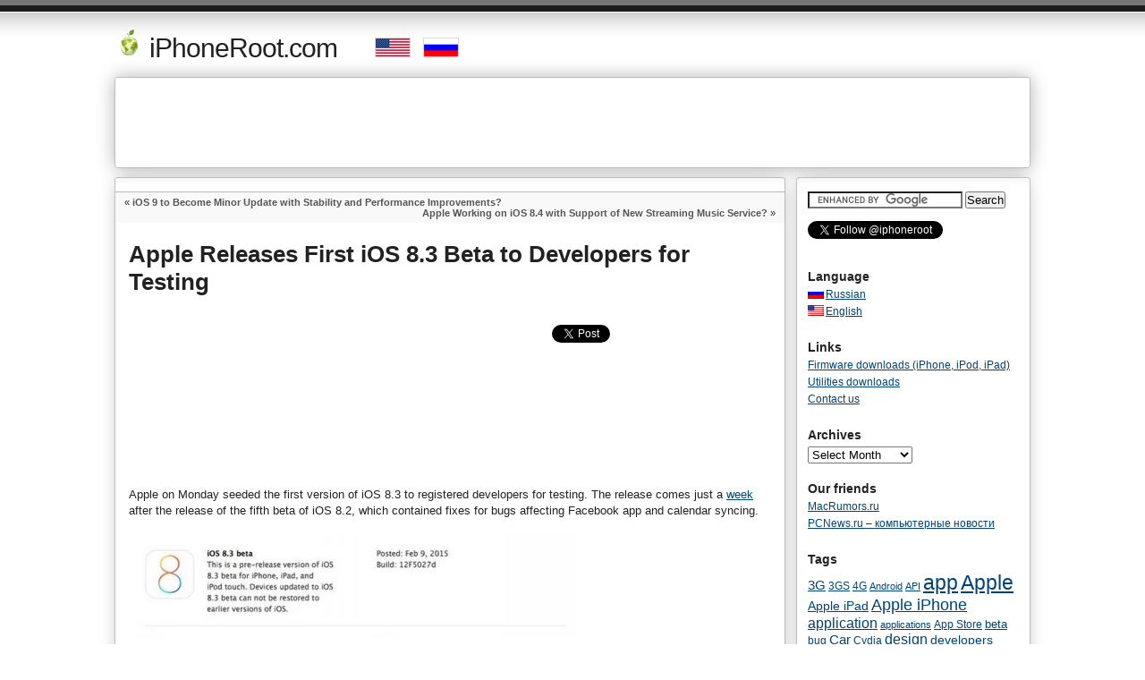

--- FILE ---
content_type: text/html; charset=UTF-8
request_url: https://iphoneroot.com/apple-releases-first-ios-8-3-beta-to-developers-for-testing/
body_size: 10554
content:
<!DOCTYPE html PUBLIC "-//W3C//DTD XHTML 1.0 Transitional//EN" "https://www.w3.org/TR/xhtml1/DTD/xhtml1-transitional.dtd"><html xmlns="https://www.w3.org/1999/xhtml" dir="ltr" lang="en-US"> <head profile="https://gmpg.org/xfn/11">
<!-- v 1.1 -->
<title>Apple Releases First iOS 8.3 Beta to Developers for Testing | iPhoneRoot.com</title>
<meta http-equiv="Content-Type" content="text/html; charset=UTF-8" />
<meta name="title" content="  Apple Releases First iOS 8.3 Beta to Developers for Testing | iphoneroot.com" />
<meta name="blogcatalog" content="9BC9166710" /> 
<meta name="blogcatalog" content="9BC9166716" /> 
<link href="https://iphoneroot.com/wp-content/themes/custom/style.css" rel="stylesheet" type="text/css" media="screen" />
<link rel="alternate" type="application/rss+xml" title="iphoneroot.com RSS Feed" href="https://iphoneroot.com/feed/" />
<link rel="shortcut icon" type="image/x-png" href="https://iphoneroot.com/favicon.ico" />
<link rel="pingback" href="https://iphoneroot.com/xmlrpc.php" />
<link rel="alternate" type="application/rss+xml" title="iPhoneRoot.com &raquo; Apple Releases First iOS 8.3 Beta to Developers for Testing Comments Feed" href="https://iphoneroot.com/apple-releases-first-ios-8-3-beta-to-developers-for-testing/feed/" />
<link rel="EditURI" type="application/rsd+xml" title="RSD" href="https://iphoneroot.com/xmlrpc.php?rsd" />
<link rel="wlwmanifest" type="application/wlwmanifest+xml" href="https://iphoneroot.com/wp-includes/wlwmanifest.xml" /> 
<link rel='prev' title='iOS 9 to Become Minor Update with Stability and Performance Improvements?' href='https://iphoneroot.com/ios-9-to-become-minor-update-with-stability-and-performance-improvements/' />
<link rel='next' title='Apple Working on iOS 8.4 with Support of New Streaming Music Service?' href='https://iphoneroot.com/apple-working-on-ios-8-4-with-support-of-new-streaming-music-service/' />
<link rel='shortlink' href='https://iphoneroot.com/?p=25873' />

<!-- All in One SEO Pack 1.6.12.1 by Michael Torbert of Semper Fi Web Design[246,331] -->
<meta name="description" content="Apple on Monday seeded the first version of iOS 8.3 to registered developers for testing. The release comes just a week after the release of the fifth beta of" />
<meta name="keywords" content="app,apple,apple pay,beta,bug,calendar,car,china,developers,download,ebook,emoji,facebook,google,ios,ipad,iphone,less,news,notes,test,update,скачать" />
<link rel="canonical" href="https://iphoneroot.com/apple-releases-first-ios-8-3-beta-to-developers-for-testing/" />
<!-- /all in one seo pack -->
      
<script type="text/javascript">jQuery(function($) {
  $.Lightbox.construct({
    "show_linkback": false
, "show_helper_text": false, "show_info": true, "show_extended_info": true  });
});</script>
      
<meta http-equiv="Content-Language" content="en-US" />
<style type="text/css" media="screen">
.qtrans_flag span { display:none }
.qtrans_flag { height:12px; width:18px; display:block }
.qtrans_flag_and_text { padding-left:20px }
.qtrans_flag_RU { background:url(https://iphoneroot.com/wp-content/plugins/qtranslate/flags/ru.png) no-repeat }
.qtrans_flag_en { background:url(https://iphoneroot.com/wp-content/plugins/qtranslate/flags/us.png) no-repeat }
</style>
<link hreflang="RU" href="https://iphoneroot.com/RU/apple-releases-first-ios-8-3-beta-to-developers-for-testing/" rel="alternate" />
<link rel="stylesheet" href="https://iphoneroot.com/wp-content/plugins/wp-page-numbers/tiny/wp-page-numbers.css" type="text/css" media="screen" /><meta http-equiv="X-XRDS-Location" content="https://iphoneroot.com/?xrds" />
<meta http-equiv="X-Yadis-Location" content="https://iphoneroot.com/?xrds" />
<style type="text/css" media="all">
/* <![CDATA[ */
@import url("https://iphoneroot.com/wp-content/plugins/wp-table-reloaded/css/plugin.css?ver=1.9.4");
/* ]]> */
</style><!-- wp thread comment 1.4.9.4.002 -->
<style type="text/css" media="screen">
.editComment, .editableComment, .textComment{
	display: inline;
}
.comment-childs{
	border: 1px solid #999;
	margin: 5px 2px 2px 4px;
	padding: 4px 2px 2px 4px;
	background-color: white;
}
.chalt{
	background-color: #E2E2E2;
}
#newcomment{
	border:1px dashed #777;width:90%;
}
#newcommentsubmit{
	color:red;
}
.adminreplycomment{
	border:1px dashed #777;
	width:99%;
	margin:4px;
	padding:4px;
}
.mvccls{
	color: #999;
}
			
</style>
</head>
<body>

<div id="container" class="group">

<div class="iphhd"><a href="https://iphoneroot.com/">
<img src="https://iphoneroot.com/iphoneroot-logo-main-t.png" border="0" width="32" height="32"> iPhoneRoot.com</a>
&nbsp;&nbsp;&nbsp;&nbsp;
<a onClick="document.cookie='IPHONEROOT_LANG=en; expires='+ new Date(new Date().setDate(new Date().getDate() + 10)).toUTCString(); return true;" href="https://iphoneroot.com/apple-releases-first-ios-8-3-beta-to-developers-for-testing/"><img src="https://iphoneroot.com/images/US_flag.png" width="38" height="20" border="0" style="border:1px solid #DADADA;"></a>&nbsp;
<a onClick="document.cookie='IPHONEROOT_LANG=RU; expires='+ new Date(new Date().setDate(new Date().getDate() + 10)).toUTCString(); return true;" href="https://iphoneroot.com/RU/apple-releases-first-ios-8-3-beta-to-developers-for-testing/"><img src="https://iphoneroot.com/images/RU_flag.png" width="38" height="20" border="0" style="border:1px solid #DADADA;"></a>

<div id="topper">
<div align="center">

<script async src="//pagead2.googlesyndication.com/pagead/js/adsbygoogle.js"></script>
<!-- iPhoneRoot 970x90 Single Top -->
<ins class="adsbygoogle"
     style="display:inline-block;width:970px;height:90px"
     data-ad-client="ca-pub-2514821055276660"
     data-ad-slot="9407965644"></ins>
<script>
(adsbygoogle = window.adsbygoogle || []).push({});
</script>

</div>
</div>

</div>


<!--

<table border="0" cellspacing="0" width="100%"><tr><td>
	<div class="headline">
		<a href="https://iphoneroot.com/apple-announces-new-iphone-6s-and-iphone-6s-plus-images/">
			<div class="headlineBox">
				<div class="headlineImage">
					<img src="https://iphoneroot.com/images/head/header-iphone6s.png">
				</div>
				<div class="headlineText">
					<p>Apple announced iPhone 6s and iPhone 6s Plus</p>
				</div>
			</div>
		</a>
	</div>
	<div class="headline">
		<a href="https://iphoneroot.com/apple-announces-new-ipad-mini-4-and-ipad-pro-images/">
			<div class="headlineBox">
				<div class="headlineImage">
					<img src="https://iphoneroot.com/images/head/header-ipad-pro.png">
				</div>
				<div class="headlineText">
					<p>Apple introduced iPad mini 4 and iPad Pro</p>
				</div>
			</div>
		</a>
	</div>
	<div class="headline">
		<a href="https://iphoneroot.com/apple-announces-new-apple-tv-set-top-box/">
			<div class="headlineBox">
				<div class="headlineImage">
					<img src="https://iphoneroot.com/images/head/header-appletv.png">
				</div>
				<div class="headlineText">
					<p>Apple announced new Apple TV</p>
				</div>
			</div>
		</a>
	</div>	<div class="headline">
		<a href="https://iphoneroot.com/apple-has-officially-unveiled-the-apple-watch/">
			<div class="headlineBox">
				<div class="headlineImage">
					<img src="https://iphoneroot.com/images/head/head50.png">
				</div>
				<div class="headlineText">
					<p>Apple Has Officially Unveiled the 'Apple Watch'</p>
				</div>
			</div>
		</a>
	</div>
	<div class="headline">
		<a href="https://iphoneroot.com/jailbreak-unlock-tutorials-and-faq/">
			<div class="headlineBox">
				<div class="headlineImage">
					<img src="https://iphoneroot.com/images/head/headline3.png">
				</div>
				<div class="headlineText">
					<p>Step-by-step tutorial: jailbreak and unlock</p>
				</div>
			</div>
		</a>
	</div>
	
	
</td></tr></table>

-->

<div id="content" class="group">

<div class="navigation group">
    <div class="alignleft">&laquo; <a href="https://iphoneroot.com/ios-9-to-become-minor-update-with-stability-and-performance-improvements/" rel="prev">iOS 9 to Become Minor Update with Stability and Performance Improvements?</a></div>
    <div class="alignright"><a href="https://iphoneroot.com/apple-working-on-ios-8-4-with-support-of-new-streaming-music-service/" rel="next">Apple Working on iOS 8.4 with Support of New Streaming Music Service?</a> &raquo;</div>
</div>


<!--<h1 id="post-"><a href="" rel="bookmark"></a></h1>-->
<h1>Apple Releases First iOS 8.3 Beta to Developers for Testing</h1>
﻿<noindex>
<div align="right">
<table cellspacing="10" cellpadding="5" border="0" align="center">
	<tbody border="0">
		<tr>
		<td valign="top">
		    <iframe allowtransparency="true" frameborder="0" scrolling="no" src="//platform.twitter.com/widgets/tweet_button.html?url=https%3A%2F%2Fiphoneroot.com%2Fapple-releases-first-ios-8-3-beta-to-developers-for-testing%2F&amp;text=Apple Releases First iOS 8.3 Beta to Developers for Testing&ampcount=none" style="width:120px; height:20px;"></iframe>
		</td>
		<td valign="top">
			<iframe src="https://www.facebook.com/plugins/like.php?href=https%3A%2F%2Fiphoneroot.com%2Fapple-releases-first-ios-8-3-beta-to-developers-for-testing%2F&amp;layout=button_count&amp;show_faces=false&amp;width=120&amp;action=like&amp;colorscheme=light&amp;height=21" scrolling="no" frameborder="0" allowTransparency="true" style="border:none; overflow:hidden; width:120px; height: 21px;"></iframe>		</td>
			 		</tr>
	</tbody>
</table>
</div>
</noindex>
<br>
<div class="main">

<div class="ibonus2" align="center" style="padding-left:15px;">

<script async src="//pagead2.googlesyndication.com/pagead/js/adsbygoogle.js"></script>
<!-- iPh 728x90 bottom -->
<ins class="adsbygoogle"
     style="display:inline-block;width:728px;height:90px"
     data-ad-client="ca-pub-2514821055276660"
     data-ad-slot="9388738816"></ins>
<script>
(adsbygoogle = window.adsbygoogle || []).push({});
</script>

</div>
<br><br>

	

  
  
	</p>
<p dir="ltr">Apple on Monday seeded the first version of iOS 8.3 to registered developers for testing. The release comes just a <a href="https://iphoneroot.com/apple-releases-fifth-ios-8-2-beta-to-developers-for-testing/" target="_blank" >week</a> after the release of the fifth beta of iOS 8.2, which contained fixes for bugs affecting Facebook app and calendar syncing.</p>
<p dir="ltr"><a href="https://iphoneroot.com/wp-content/uploads/2015/02/ios-8.3-beta.jpg"  rel="lightbox[25873]" target="_blank"><img class="alignnone size-large wp-image-25874" src="https://iphoneroot.com/wp-content/uploads/2015/02/ios-8.3-beta-500x116.jpg" alt="" width="500" height="116" /></a></p>
<p dir="ltr"><span id="more-25873"></span></p>
<p dir="ltr">The most-recent beta has a build number 12F5027d and can boast of several new features. In particular, iOS 8.3 users now have an ability to connect their iPhones to CarPlay wirelessly. Moreover, there’s a new emoji picker, which makes it easier to search for a required emoji. Apart from that, iOS 8.3 supports Google’s two-step verification making logging into your Google account faster.</p>
<p dir="ltr">There’s also a piece of good news for all the iPhone and iPad users from China as iOS 8.3 now supports UnionPay network. As noted in the release notes, the guys from Cupertino are currently working on launching Apple Pay in China in the near future, which is also not bad.</p>
<p dir="ltr">Those who have a developer account can download the first beta of iOS 8.3 right now. As usual, it is available via Software Update option or on Apple’s dev portal. This version may be quite unstable and glitchy, so I don’t think you should install it on your main device.</p>	<br>
	
	
<div class="tw">

<script async src="//pagead2.googlesyndication.com/pagead/js/adsbygoogle.js"></script>
<!-- iPhone right bottom 336x280 -->
<ins class="adsbygoogle"
     style="display:inline-block;width:336px;height:280px"
     data-ad-client="ca-pub-2514821055276660"
     data-ad-slot="7922713641"></ins>
<script>
(adsbygoogle = window.adsbygoogle || []).push({});
</script>

<br><br><br>

	<strong>Follow us on <noindex><a href="http://www.twitter.com/iphoneroot" rel="nofollow" target="_blanc">Twitter</a></noindex>: </strong> &nbsp;&nbsp;&nbsp;&nbsp;
	<iframe allowtransparency="true" frameborder="0" scrolling="no" src="//platform.twitter.com/widgets/follow_button.html?screen_name=iphoneroot&show_count=true" style="width:300px; height:20px;"></iframe>
	
	<br>
	<br>
    <br>

	<div align="right" style="padding: 10;">
	<noindex>
	<script type="text/javascript">var addthis_config = {"data_track_clickback":true};</script>
	<div class="addthis_toolbox addthis_32x32_style addthis_default_style">
	<!--<div class="addthis_toolbox addthis_default_style">-->
		<a rel="nofollow" class="addthis_button_vk"></a>
		<a rel="nofollow" class="addthis_button_facebook"></a>
		<!--<a rel="nofollow" class="addthis_button_myspace"></a>-->
		<!--<a rel="nofollow" class="addthis_button_delicious"></a>-->
		<a rel="nofollow" class="addthis_button_digg"></a>
		<!--<a rel="nofollow" class="addthis_button_stumbleupon"></a>-->	
		<!--<a rel="nofollow" class="addthis_button_reddit"></a>-->
		<a rel="nofollow" class="addthis_button_twitter"></a>
		<a rel="nofollow" class="addthis_button_google"></a>
		<a rel="nofollow" class="addthis_button_googlereader"></a>
		<a rel="nofollow" class="addthis_button_yahoobkm"></a>
		<a rel="nofollow" class="addthis_button_livejournal"></a>
		<span class="addthis_separator">|</span>
		<a rel="nofollow" class="addthis_button_favorites"></a>
		<a rel="nofollow" class="addthis_button_email"></a>
				<span class="addthis_separator">|</span>
		<a rel="nofollow" href="http://addthis.com/bookmark.php?v=250&amp;username=iphoneroot" class="addthis_button_expanded"></a>
	</div>
	</noindex>
	<br><br>
	</div>
</div>	
	
	
<div class="tw">
	<h4>Latest posts</h4>
	<ul class="st-related-posts">
		<li><a href='https://iphoneroot.com/2018-plus-sized-iphone-price-may-start-at-700/' title='2018 Plus-Sized iPhone Price May Start at $700'>2018 Plus-Sized iPhone Price May Start at $700</a></li>
	<li><a href='https://iphoneroot.com/next-iphone-x-generation-may-have-a-smaller-notch/' title='Next iPhone X Generation May Have a Smaller Notch'>Next iPhone X Generation May Have a Smaller Notch</a></li>
	<li><a href='https://iphoneroot.com/siri-on-homepod-performs-worse-than-alexa-and-google-assistant/' title='Siri on HomePod Performs Worse than Alexa and Google Assistant'>Siri on HomePod Performs Worse than Alexa and Google Assistant</a></li>
	<li><a href='https://iphoneroot.com/airpods-started-to-smoke-being-in-use-and-burst-opened/' title='AirPods Started to Smoke Being in Use and Burst Opened'>AirPods Started to Smoke Being in Use and Burst Opened</a></li>
	<li><a href='https://iphoneroot.com/apple-confirmed-the-leak-of-iboot-source-code/' title='Apple Confirmed the Leak of iBoot Source Code'>Apple Confirmed the Leak of iBoot Source Code</a></li>
	</ul>
</div>	

<br><br>
</div>


 

<div align="right" style="padding: 10;">

 



&nbsp;&nbsp;&nbsp;
<div class="tw"> 
  
</div>

</div>


<p class="comments"><a href="https://iphoneroot.com/apple-releases-first-ios-8-3-beta-to-developers-for-testing/#comments"><img src="https://iphoneroot.com/wp-content/themes/custom/images/comment.png">
Leave a comment</a></p>

<!-- ad --> 


<div class="meta group">
<div class="signature">
    <p>Written by Andrey <span class="edit"></span></p>
    <p>Wednesday, February 11, 2015.  1:01</p>
</div>	
<div class="tags">
    <p>Posted in <a href="https://iphoneroot.com/category/all/" title="View all posts in All" rel="category tag">All</a>,<a href="https://iphoneroot.com/category/firmware/" title="View all posts in Firmware" rel="category tag">Firmware</a>,<a href="https://iphoneroot.com/category/official/" title="View all posts in Official" rel="category tag">Official</a>,<a href="https://iphoneroot.com/category/software/" title="View all posts in Software" rel="category tag">Software</a></p>
    <p>Tagged with <a href="https://iphoneroot.com/tag/app/" rel="tag">app</a>, <a href="https://iphoneroot.com/tag/apple/" rel="tag">Apple</a>, <a href="https://iphoneroot.com/tag/apple-pay/" rel="tag">Apple Pay</a>, <a href="https://iphoneroot.com/tag/beta/" rel="tag">beta</a>, <a href="https://iphoneroot.com/tag/bug/" rel="tag">bug</a>, <a href="https://iphoneroot.com/tag/calendar/" rel="tag">Calendar</a>, <a href="https://iphoneroot.com/tag/car/" rel="tag">Car</a>, <a href="https://iphoneroot.com/tag/china/" rel="tag">China</a>, <a href="https://iphoneroot.com/tag/developers/" rel="tag">developers</a>, <a href="https://iphoneroot.com/tag/download/" rel="tag">download</a>, <a href="https://iphoneroot.com/tag/ebook/" rel="tag">ebook</a>, <a href="https://iphoneroot.com/tag/emoji/" rel="tag">Emoji</a>, <a href="https://iphoneroot.com/tag/facebook/" rel="tag">Facebook</a>, <a href="https://iphoneroot.com/tag/google/" rel="tag">Google</a>, <a href="https://iphoneroot.com/tag/ios/" rel="tag">iOS</a>, <a href="https://iphoneroot.com/tag/ipad/" rel="tag">iPad</a>, <a href="https://iphoneroot.com/tag/iphone/" rel="tag">iPhone</a>, <a href="https://iphoneroot.com/tag/less/" rel="tag">less</a>, <a href="https://iphoneroot.com/tag/news/" rel="tag">news</a>, <a href="https://iphoneroot.com/tag/notes/" rel="tag">Notes</a>, <a href="https://iphoneroot.com/tag/test/" rel="tag">test</a>, <a href="https://iphoneroot.com/tag/update/" rel="tag">update</a>, <a href="https://iphoneroot.com/tag/skachat/" rel="tag">скачать</a></p></div>
</div>

<div class="navigation group">
    <div class="alignleft">&laquo; <a href="https://iphoneroot.com/ios-9-to-become-minor-update-with-stability-and-performance-improvements/" rel="prev">iOS 9 to Become Minor Update with Stability and Performance Improvements?</a></div>
    <div class="alignright"><a href="https://iphoneroot.com/apple-working-on-ios-8-4-with-support-of-new-streaming-music-service/" rel="next">Apple Working on iOS 8.4 with Support of New Streaming Music Service?</a> &raquo;</div>
</div>


<div class="tw">

<!-- You can start editing here. -->

<a name="comments" id="comments"></a>


 
<!-- If comments are open, but there are no comments. -->




<a name="respond" id="respond"></a>

<h3 class="reply">Leave a Reply</h3>



<form action="https://iphoneroot.com/wp-comments-post.php" method="post" id="commentform">
<div class="postinput">
<br>
<p><input class="comment" type="text" name="author" id="author" value="" size="22" tabindex="1" />
<label for="author"><small>Name (required)</small></label></p>

<p><input class="comment" type="text" name="email" id="email" value="" size="22" tabindex="2" />
<label for="email"><small>Mail (will not be published) (required)</small></label></p>

<!--<p><input class="comment" type="text" name="url" id="url" value="" size="22" tabindex="3" />
<label for="url"><small>Website</small></label></p>-->

<br>
<p>You can login with iPhoneRoot account <a href="https://iphoneroot.com/wp-login.php?redirect_to=https://iphoneroot.com/apple-releases-first-ios-8-3-beta-to-developers-for-testing/">here</a>.</p>


<!--<p><small><strong>XHTML:</strong> You can use these tags: &lt;a href=&quot;&quot; title=&quot;&quot;&gt; &lt;abbr title=&quot;&quot;&gt; &lt;acronym title=&quot;&quot;&gt; &lt;b&gt; &lt;blockquote cite=&quot;&quot;&gt; &lt;cite&gt; &lt;code&gt; &lt;del datetime=&quot;&quot;&gt; &lt;em&gt; &lt;i&gt; &lt;q cite=&quot;&quot;&gt; &lt;strike&gt; &lt;strong&gt; </small></p>-->

<p><textarea name="comment" id="comment" cols="100%" rows="10" tabindex="4"></textarea></p>

<p><input class="submit" name="submit" type="submit" id="submit" tabindex="5" value="Submit Comment" title="Please review your comment before submitting" />
<input type="hidden" name="comment_post_ID" value="25873" />
</p>
<p style="display: none;"><input type="hidden" id="akismet_comment_nonce" name="akismet_comment_nonce" value="8969475cf1" /></p><p style="display: none;"><input type="hidden" id="ak_js" name="ak_js" value="160"/></p><p><input type="hidden" id="comment_reply_ID" name="comment_reply_ID" value="0" /><input type="hidden" id="comment_reply_dp" name="comment_reply_dp" value="0" /></p><div id="cancel_reply" style="display:none;"><a href="javascript:void(0)" onclick="movecfm(null,0,1,null);" style="color:red;">Click to cancel reply</a></div><script type="text/javascript">
/* <![CDATA[ */
var commentformid = "commentform";
var USERINFO = false;
var atreply = "none";
/* ]]> */
</script>
<script type="text/javascript" src="https://iphoneroot.com/wp-content/plugins/wordpress-thread-comment/wp-thread-comment_common.js"></script>
</div>
</form>


</div>


</div> 


<div id="sidebar">
<div class="sbar">
<form action="https://www.google.com/cse" id="cse-search-box" target="_blank">
  <div>
    <input type="hidden" name="cx" value="partner-pub-2514821055276660:a6jpyl4r6dz" />
    <input type="hidden" name="ie" value="UTF-8" />
    <input type="text" name="q" size="20" />
    <input type="submit" name="sa" value="Search" />
  </div>
</form>
<script type="text/javascript" src="https://www.google.com/coop/cse/brand?form=cse-search-box&amp;lang=en"></script>

<noindex>
</noindex>

<br>
<noindex>
	<iframe allowtransparency="true" frameborder="0" scrolling="no" src="//platform.twitter.com/widgets/follow_button.html?screen_name=iphoneroot&show_count=true" style="width:300px; height:20px;"></iframe>
</noindex>

</div>
<br>
<div align="center">
</div>

<div class="sbar">
<h3>Language</h3><ul class="qtrans_language_chooser" id="qtranslate-2-chooser"><li><a onClick="document.cookie='IPHONEROOT_LANG=RU; expires='+ new Date(new Date().setDate(new Date().getDate() + 10)).toUTCString(); return true;" href="https://iphoneroot.com/RU/apple-releases-first-ios-8-3-beta-to-developers-for-testing/" class="qtrans_flag_RU qtrans_flag_and_text" title="Russian"><span>Russian</span></a></li><li class="active"><a onClick="document.cookie='IPHONEROOT_LANG=en; expires='+ new Date(new Date().setDate(new Date().getDate() + 10)).toUTCString(); return true;" href="https://iphoneroot.com/apple-releases-first-ios-8-3-beta-to-developers-for-testing/" class="qtrans_flag_en qtrans_flag_and_text" title="English"><span>English</span></a></li></ul><div class="qtrans_widget_end"></div><h3>Links</h3>		<ul>
			<li class="page_item page-item-874"><a href="https://iphoneroot.com/firmwares/">Firmware downloads (iPhone, iPod, iPad)</a></li>
<li class="page_item page-item-1217"><a href="https://iphoneroot.com/utilities/">Utilities downloads</a></li>
<li class="page_item page-item-6410"><a href="https://iphoneroot.com/contacts/">Contact us</a></li>
		</ul>
		<h3>Archives</h3>		<select name="archive-dropdown" onchange='document.location.href=this.options[this.selectedIndex].value;'> <option value="">Select Month</option> 	<option value='https://iphoneroot.com/2018/02/'> February 2018 </option>
	<option value='https://iphoneroot.com/2018/01/'> January 2018 </option>
	<option value='https://iphoneroot.com/2017/12/'> December 2017 </option>
	<option value='https://iphoneroot.com/2017/11/'> November 2017 </option>
	<option value='https://iphoneroot.com/2017/10/'> October 2017 </option>
	<option value='https://iphoneroot.com/2017/09/'> September 2017 </option>
	<option value='https://iphoneroot.com/2017/08/'> August 2017 </option>
	<option value='https://iphoneroot.com/2017/07/'> July 2017 </option>
	<option value='https://iphoneroot.com/2017/06/'> June 2017 </option>
	<option value='https://iphoneroot.com/2017/05/'> May 2017 </option>
	<option value='https://iphoneroot.com/2017/04/'> April 2017 </option>
	<option value='https://iphoneroot.com/2017/03/'> March 2017 </option>
	<option value='https://iphoneroot.com/2017/02/'> February 2017 </option>
	<option value='https://iphoneroot.com/2017/01/'> January 2017 </option>
	<option value='https://iphoneroot.com/2016/12/'> December 2016 </option>
	<option value='https://iphoneroot.com/2016/11/'> November 2016 </option>
	<option value='https://iphoneroot.com/2016/10/'> October 2016 </option>
	<option value='https://iphoneroot.com/2016/09/'> September 2016 </option>
	<option value='https://iphoneroot.com/2016/08/'> August 2016 </option>
	<option value='https://iphoneroot.com/2016/07/'> July 2016 </option>
	<option value='https://iphoneroot.com/2016/06/'> June 2016 </option>
	<option value='https://iphoneroot.com/2016/05/'> May 2016 </option>
	<option value='https://iphoneroot.com/2016/04/'> April 2016 </option>
	<option value='https://iphoneroot.com/2016/03/'> March 2016 </option>
	<option value='https://iphoneroot.com/2016/02/'> February 2016 </option>
	<option value='https://iphoneroot.com/2016/01/'> January 2016 </option>
	<option value='https://iphoneroot.com/2015/12/'> December 2015 </option>
	<option value='https://iphoneroot.com/2015/11/'> November 2015 </option>
	<option value='https://iphoneroot.com/2015/10/'> October 2015 </option>
	<option value='https://iphoneroot.com/2015/09/'> September 2015 </option>
	<option value='https://iphoneroot.com/2015/08/'> August 2015 </option>
	<option value='https://iphoneroot.com/2015/07/'> July 2015 </option>
	<option value='https://iphoneroot.com/2015/06/'> June 2015 </option>
	<option value='https://iphoneroot.com/2015/05/'> May 2015 </option>
	<option value='https://iphoneroot.com/2015/04/'> April 2015 </option>
	<option value='https://iphoneroot.com/2015/03/'> March 2015 </option>
	<option value='https://iphoneroot.com/2015/02/'> February 2015 </option>
	<option value='https://iphoneroot.com/2015/01/'> January 2015 </option>
	<option value='https://iphoneroot.com/2014/12/'> December 2014 </option>
	<option value='https://iphoneroot.com/2014/11/'> November 2014 </option>
	<option value='https://iphoneroot.com/2014/10/'> October 2014 </option>
	<option value='https://iphoneroot.com/2014/09/'> September 2014 </option>
	<option value='https://iphoneroot.com/2014/08/'> August 2014 </option>
	<option value='https://iphoneroot.com/2014/07/'> July 2014 </option>
	<option value='https://iphoneroot.com/2014/06/'> June 2014 </option>
	<option value='https://iphoneroot.com/2014/05/'> May 2014 </option>
	<option value='https://iphoneroot.com/2014/04/'> April 2014 </option>
	<option value='https://iphoneroot.com/2014/03/'> March 2014 </option>
	<option value='https://iphoneroot.com/2014/02/'> February 2014 </option>
	<option value='https://iphoneroot.com/2014/01/'> January 2014 </option>
	<option value='https://iphoneroot.com/2013/12/'> December 2013 </option>
	<option value='https://iphoneroot.com/2013/11/'> November 2013 </option>
	<option value='https://iphoneroot.com/2013/10/'> October 2013 </option>
	<option value='https://iphoneroot.com/2013/09/'> September 2013 </option>
	<option value='https://iphoneroot.com/2013/08/'> August 2013 </option>
	<option value='https://iphoneroot.com/2013/07/'> July 2013 </option>
	<option value='https://iphoneroot.com/2013/06/'> June 2013 </option>
	<option value='https://iphoneroot.com/2013/05/'> May 2013 </option>
	<option value='https://iphoneroot.com/2013/04/'> April 2013 </option>
	<option value='https://iphoneroot.com/2013/03/'> March 2013 </option>
	<option value='https://iphoneroot.com/2013/02/'> February 2013 </option>
	<option value='https://iphoneroot.com/2013/01/'> January 2013 </option>
	<option value='https://iphoneroot.com/2012/12/'> December 2012 </option>
	<option value='https://iphoneroot.com/2012/11/'> November 2012 </option>
	<option value='https://iphoneroot.com/2012/10/'> October 2012 </option>
	<option value='https://iphoneroot.com/2012/09/'> September 2012 </option>
	<option value='https://iphoneroot.com/2012/08/'> August 2012 </option>
	<option value='https://iphoneroot.com/2012/07/'> July 2012 </option>
	<option value='https://iphoneroot.com/2012/06/'> June 2012 </option>
	<option value='https://iphoneroot.com/2012/05/'> May 2012 </option>
	<option value='https://iphoneroot.com/2012/04/'> April 2012 </option>
	<option value='https://iphoneroot.com/2012/03/'> March 2012 </option>
	<option value='https://iphoneroot.com/2012/02/'> February 2012 </option>
	<option value='https://iphoneroot.com/2012/01/'> January 2012 </option>
	<option value='https://iphoneroot.com/2011/12/'> December 2011 </option>
	<option value='https://iphoneroot.com/2011/11/'> November 2011 </option>
	<option value='https://iphoneroot.com/2011/10/'> October 2011 </option>
	<option value='https://iphoneroot.com/2011/09/'> September 2011 </option>
	<option value='https://iphoneroot.com/2011/08/'> August 2011 </option>
	<option value='https://iphoneroot.com/2011/07/'> July 2011 </option>
	<option value='https://iphoneroot.com/2011/06/'> June 2011 </option>
	<option value='https://iphoneroot.com/2011/05/'> May 2011 </option>
	<option value='https://iphoneroot.com/2011/04/'> April 2011 </option>
	<option value='https://iphoneroot.com/2011/03/'> March 2011 </option>
	<option value='https://iphoneroot.com/2011/02/'> February 2011 </option>
	<option value='https://iphoneroot.com/2011/01/'> January 2011 </option>
	<option value='https://iphoneroot.com/2010/12/'> December 2010 </option>
	<option value='https://iphoneroot.com/2010/11/'> November 2010 </option>
	<option value='https://iphoneroot.com/2010/10/'> October 2010 </option>
	<option value='https://iphoneroot.com/2010/09/'> September 2010 </option>
	<option value='https://iphoneroot.com/2010/08/'> August 2010 </option>
	<option value='https://iphoneroot.com/2010/07/'> July 2010 </option>
	<option value='https://iphoneroot.com/2010/06/'> June 2010 </option>
	<option value='https://iphoneroot.com/2010/05/'> May 2010 </option>
	<option value='https://iphoneroot.com/2010/04/'> April 2010 </option>
	<option value='https://iphoneroot.com/2010/03/'> March 2010 </option>
	<option value='https://iphoneroot.com/2010/02/'> February 2010 </option>
	<option value='https://iphoneroot.com/2010/01/'> January 2010 </option>
	<option value='https://iphoneroot.com/2009/12/'> December 2009 </option>
	<option value='https://iphoneroot.com/2009/11/'> November 2009 </option>
	<option value='https://iphoneroot.com/2009/10/'> October 2009 </option>
	<option value='https://iphoneroot.com/2009/09/'> September 2009 </option>
	<option value='https://iphoneroot.com/2009/08/'> August 2009 </option>
	<option value='https://iphoneroot.com/2009/07/'> July 2009 </option>
	<option value='https://iphoneroot.com/2009/06/'> June 2009 </option>
	<option value='https://iphoneroot.com/2009/05/'> May 2009 </option>
	<option value='https://iphoneroot.com/2009/04/'> April 2009 </option>
	<option value='https://iphoneroot.com/2009/03/'> March 2009 </option>
	<option value='https://iphoneroot.com/2009/02/'> February 2009 </option>
	<option value='https://iphoneroot.com/2009/01/'> January 2009 </option>
	<option value='https://iphoneroot.com/2008/12/'> December 2008 </option>
	<option value='https://iphoneroot.com/2008/11/'> November 2008 </option>
	<option value='https://iphoneroot.com/2008/10/'> October 2008 </option>
	<option value='https://iphoneroot.com/2008/09/'> September 2008 </option>
	<option value='https://iphoneroot.com/2008/08/'> August 2008 </option>
	<option value='https://iphoneroot.com/2008/07/'> July 2008 </option>
	<option value='https://iphoneroot.com/2008/06/'> June 2008 </option>
	<option value='https://iphoneroot.com/2008/05/'> May 2008 </option>
	<option value='https://iphoneroot.com/2008/04/'> April 2008 </option>
	<option value='https://iphoneroot.com/2008/03/'> March 2008 </option>
	<option value='https://iphoneroot.com/2008/02/'> February 2008 </option>
 </select>
<noindex><h3>Our friends</h3>
	<ul class='xoxo blogroll'>
<li><a href="https://macrumors.ru" rel="nofollow" title="MacRumors.ru" target="_blank">MacRumors.ru</a></li>
<li><a href="http://pcnews.ru" rel="nofollow" target="_blank">PCNews.ru &#8211; компьютерные новости</a></li>

	</ul>
</noindex>
<h3>Tags</h3><div class="tagcloud"><a href='https://iphoneroot.com/tag/3g/' class='tag-link-119' title='1,083 topics' style='font-size: 11pt;'>3G</a>
<a href='https://iphoneroot.com/tag/3gs/' class='tag-link-120' title='550 topics' style='font-size: 8.6923076923077pt;'>3GS</a>
<a href='https://iphoneroot.com/tag/4g/' class='tag-link-335' title='569 topics' style='font-size: 8.8461538461538pt;'>4G</a>
<a href='https://iphoneroot.com/tag/android/' class='tag-link-163' title='537 topics' style='font-size: 8.6153846153846pt;'>Android</a>
<a href='https://iphoneroot.com/tag/api/' class='tag-link-428' title='499 topics' style='font-size: 8.3846153846154pt;'>API</a>
<a href='https://iphoneroot.com/tag/app/' class='tag-link-781' title='6,881 topics' style='font-size: 17.153846153846pt;'>app</a>
<a href='https://iphoneroot.com/tag/apple/' class='tag-link-36' title='7,692 topics' style='font-size: 17.538461538462pt;'>Apple</a>
<a href='https://iphoneroot.com/tag/apple-ipad/' class='tag-link-629' title='901 topics' style='font-size: 10.384615384615pt;'>Apple iPad</a>
<a href='https://iphoneroot.com/tag/apple-iphone/' class='tag-link-650' title='2,460 topics' style='font-size: 13.692307692308pt;'>Apple iPhone</a>
<a href='https://iphoneroot.com/tag/application/' class='tag-link-1059' title='1,635 topics' style='font-size: 12.307692307692pt;'>application</a>
<a href='https://iphoneroot.com/tag/applications/' class='tag-link-40' title='526 topics' style='font-size: 8.5384615384615pt;'>applications</a>
<a href='https://iphoneroot.com/tag/app-store/' class='tag-link-709' title='657 topics' style='font-size: 9.3076923076923pt;'>App Store</a>
<a href='https://iphoneroot.com/tag/beta/' class='tag-link-45' title='752 topics' style='font-size: 9.7692307692308pt;'>beta</a>
<a href='https://iphoneroot.com/tag/bug/' class='tag-link-209' title='593 topics' style='font-size: 8.9230769230769pt;'>bug</a>
<a href='https://iphoneroot.com/tag/car/' class='tag-link-421' title='1,273 topics' style='font-size: 11.538461538462pt;'>Car</a>
<a href='https://iphoneroot.com/tag/cydia/' class='tag-link-16' title='557 topics' style='font-size: 8.7692307692308pt;'>Cydia</a>
<a href='https://iphoneroot.com/tag/design/' class='tag-link-362' title='1,410 topics' style='font-size: 11.846153846154pt;'>design</a>
<a href='https://iphoneroot.com/tag/developers/' class='tag-link-256' title='1,051 topics' style='font-size: 10.846153846154pt;'>developers</a>
<a href='https://iphoneroot.com/tag/display/' class='tag-link-1225' title='1,079 topics' style='font-size: 10.923076923077pt;'>display</a>
<a href='https://iphoneroot.com/tag/download/' class='tag-link-707' title='1,576 topics' style='font-size: 12.230769230769pt;'>download</a>
<a href='https://iphoneroot.com/tag/droid/' class='tag-link-349' title='566 topics' style='font-size: 8.7692307692308pt;'>Droid</a>
<a href='https://iphoneroot.com/tag/ecid/' class='tag-link-264' title='444 topics' style='font-size: 8pt;'>ECID</a>
<a href='https://iphoneroot.com/tag/firmware/' class='tag-link-20' title='678 topics' style='font-size: 9.3846153846154pt;'>Firmware</a>
<a href='https://iphoneroot.com/tag/flash/' class='tag-link-735' title='811 topics' style='font-size: 10pt;'>Flash</a>
<a href='https://iphoneroot.com/tag/free/' class='tag-link-18' title='845 topics' style='font-size: 10.153846153846pt;'>Free</a>
<a href='https://iphoneroot.com/tag/fun/' class='tag-link-422' title='954 topics' style='font-size: 10.538461538462pt;'>fun</a>
<a href='https://iphoneroot.com/tag/game/' class='tag-link-39' title='536 topics' style='font-size: 8.6153846153846pt;'>game</a>
<a href='https://iphoneroot.com/tag/google/' class='tag-link-56' title='640 topics' style='font-size: 9.2307692307692pt;'>Google</a>
<a href='https://iphoneroot.com/tag/hack/' class='tag-link-231' title='488 topics' style='font-size: 8.3076923076923pt;'>hack</a>
<a href='https://iphoneroot.com/tag/hardware/' class='tag-link-5' title='528 topics' style='font-size: 8.5384615384615pt;'>Hardware</a>
<a href='https://iphoneroot.com/tag/ican/' class='tag-link-327' title='444 topics' style='font-size: 8pt;'>iCan</a>
<a href='https://iphoneroot.com/tag/ios/' class='tag-link-887' title='2,054 topics' style='font-size: 13.076923076923pt;'>iOS</a>
<a href='https://iphoneroot.com/tag/ipad/' class='tag-link-259' title='2,901 topics' style='font-size: 14.230769230769pt;'>iPad</a>
<a href='https://iphoneroot.com/tag/iphone/' class='tag-link-34' title='8,973 topics' style='font-size: 18pt;'>iPhone</a>
<a href='https://iphoneroot.com/tag/iphone-3g/' class='tag-link-57' title='663 topics' style='font-size: 9.3076923076923pt;'>iPhone 3G</a>
<a href='https://iphoneroot.com/tag/iphone-3gs/' class='tag-link-58' title='468 topics' style='font-size: 8.1538461538462pt;'>iPhone 3GS</a>
<a href='https://iphoneroot.com/tag/iphone-4/' class='tag-link-577' title='1,145 topics' style='font-size: 11.153846153846pt;'>iPhone 4</a>
<a href='https://iphoneroot.com/tag/iphone-4g/' class='tag-link-334' title='919 topics' style='font-size: 10.384615384615pt;'>iPhone 4G</a>
<a href='https://iphoneroot.com/tag/iphone-5/' class='tag-link-1081' title='819 topics' style='font-size: 10pt;'>iPhone 5</a>
<a href='https://iphoneroot.com/tag/iphone-6/' class='tag-link-1201' title='451 topics' style='font-size: 8.0769230769231pt;'>iPhone 6</a>
<a href='https://iphoneroot.com/tag/ipod/' class='tag-link-35' title='1,364 topics' style='font-size: 11.769230769231pt;'>iPod</a>
<a href='https://iphoneroot.com/tag/ipod-touch/' class='tag-link-61' title='1,027 topics' style='font-size: 10.769230769231pt;'>iPod Touch</a>
<a href='https://iphoneroot.com/tag/ips/' class='tag-link-849' title='614 topics' style='font-size: 9.0769230769231pt;'>IPS</a>
<a href='https://iphoneroot.com/tag/itunes/' class='tag-link-38' title='1,191 topics' style='font-size: 11.307692307692pt;'>iTunes</a>
<a href='https://iphoneroot.com/tag/jailbreak/' class='tag-link-53' title='1,027 topics' style='font-size: 10.769230769231pt;'>jailbreak</a>
<a href='https://iphoneroot.com/tag/job/' class='tag-link-752' title='483 topics' style='font-size: 8.2307692307692pt;'>job</a>
<a href='https://iphoneroot.com/tag/less/' class='tag-link-1018' title='923 topics' style='font-size: 10.461538461538pt;'>less</a>
<a href='https://iphoneroot.com/tag/lion/' class='tag-link-1138' title='1,031 topics' style='font-size: 10.769230769231pt;'>Lion</a>
<a href='https://iphoneroot.com/tag/mac/' class='tag-link-271' title='3,360 topics' style='font-size: 14.769230769231pt;'>Mac</a>
<a href='https://iphoneroot.com/tag/macbook/' class='tag-link-317' title='613 topics' style='font-size: 9.0769230769231pt;'>MacBook</a>
<a href='https://iphoneroot.com/tag/mail/' class='tag-link-93' title='450 topics' style='font-size: 8pt;'>mail</a>
<a href='https://iphoneroot.com/tag/mobile/' class='tag-link-710' title='1,067 topics' style='font-size: 10.923076923077pt;'>mobile</a>
<a href='https://iphoneroot.com/tag/music/' class='tag-link-107' title='487 topics' style='font-size: 8.3076923076923pt;'>music</a>
<a href='https://iphoneroot.com/tag/news/' class='tag-link-524' title='1,124 topics' style='font-size: 11.076923076923pt;'>news</a>
<a href='https://iphoneroot.com/tag/official/' class='tag-link-7' title='908 topics' style='font-size: 10.384615384615pt;'>Official</a>
<a href='https://iphoneroot.com/tag/opera/' class='tag-link-748' title='644 topics' style='font-size: 9.2307692307692pt;'>Opera</a>
<a href='https://iphoneroot.com/tag/operating-system/' class='tag-link-568' title='517 topics' style='font-size: 8.4615384615385pt;'>Operating system</a>
<a href='https://iphoneroot.com/tag/photo/' class='tag-link-91' title='1,125 topics' style='font-size: 11.076923076923pt;'>photo</a>
<a href='https://iphoneroot.com/tag/photos/' class='tag-link-655' title='807 topics' style='font-size: 10pt;'>Photos</a>
<a href='https://iphoneroot.com/tag/poi/' class='tag-link-447' title='705 topics' style='font-size: 9.5384615384615pt;'>POI</a>
<a href='https://iphoneroot.com/tag/price/' class='tag-link-730' title='708 topics' style='font-size: 9.5384615384615pt;'>price</a>
<a href='https://iphoneroot.com/tag/report/' class='tag-link-859' title='2,375 topics' style='font-size: 13.615384615385pt;'>report</a>
<a href='https://iphoneroot.com/tag/rumors/' class='tag-link-8' title='1,676 topics' style='font-size: 12.384615384615pt;'>rumors</a>
<a href='https://iphoneroot.com/tag/sale/' class='tag-link-504' title='992 topics' style='font-size: 10.692307692308pt;'>sale</a>
<a href='https://iphoneroot.com/tag/sales/' class='tag-link-1220' title='611 topics' style='font-size: 9.0769230769231pt;'>sales</a>
<a href='https://iphoneroot.com/tag/samsung/' class='tag-link-138' title='731 topics' style='font-size: 9.6153846153846pt;'>Samsung</a>
<a href='https://iphoneroot.com/tag/screen/' class='tag-link-1226' title='1,707 topics' style='font-size: 12.461538461538pt;'>screen</a>
<a href='https://iphoneroot.com/tag/sd/' class='tag-link-353' title='885 topics' style='font-size: 10.307692307692pt;'>SD</a>
<a href='https://iphoneroot.com/tag/sed/' class='tag-link-1026' title='3,600 topics' style='font-size: 15pt;'>sed</a>
<a href='https://iphoneroot.com/tag/share/' class='tag-link-1230' title='680 topics' style='font-size: 9.3846153846154pt;'>share</a>
<a href='https://iphoneroot.com/tag/sim/' class='tag-link-354' title='1,386 topics' style='font-size: 11.769230769231pt;'>SIM</a>
<a href='https://iphoneroot.com/tag/smartphone/' class='tag-link-475' title='1,046 topics' style='font-size: 10.846153846154pt;'>smartphone</a>
<a href='https://iphoneroot.com/tag/tablet/' class='tag-link-126' title='765 topics' style='font-size: 9.7692307692308pt;'>Tablet</a>
<a href='https://iphoneroot.com/tag/test/' class='tag-link-86' title='2,504 topics' style='font-size: 13.769230769231pt;'>test</a>
<a href='https://iphoneroot.com/tag/time/' class='tag-link-527' title='2,744 topics' style='font-size: 14.076923076923pt;'>Time</a>
<a href='https://iphoneroot.com/tag/twitter/' class='tag-link-179' title='496 topics' style='font-size: 8.3846153846154pt;'>Twitter</a>
<a href='https://iphoneroot.com/tag/u-s/' class='tag-link-553' title='442 topics' style='font-size: 8pt;'>U.S.</a>
<a href='https://iphoneroot.com/tag/unlock/' class='tag-link-14' title='599 topics' style='font-size: 9pt;'>Unlock &amp; Jailbreak</a>
<a href='https://iphoneroot.com/tag/update/' class='tag-link-647' title='2,119 topics' style='font-size: 13.230769230769pt;'>update</a>
<a href='https://iphoneroot.com/tag/usa/' class='tag-link-372' title='563 topics' style='font-size: 8.7692307692308pt;'>USA</a>
<a href='https://iphoneroot.com/tag/video/' class='tag-link-19' title='1,958 topics' style='font-size: 12.923076923077pt;'>Video</a>
<a href='https://iphoneroot.com/tag/website/' class='tag-link-569' title='607 topics' style='font-size: 9pt;'>Website</a>
<a href='https://iphoneroot.com/tag/windows/' class='tag-link-50' title='701 topics' style='font-size: 9.5384615384615pt;'>Windows</a>
<a href='https://iphoneroot.com/tag/youtube/' class='tag-link-112' title='1,198 topics' style='font-size: 11.307692307692pt;'>YouTube</a>
<a href='https://iphoneroot.com/tag/video-ru/' class='tag-link-869' title='947 topics' style='font-size: 10.538461538462pt;'>Видео</a>
<a href='https://iphoneroot.com/tag/ipad-ru/' class='tag-link-983' title='1,517 topics' style='font-size: 12.076923076923pt;'>айпад</a>
<a href='https://iphoneroot.com/tag/ipod-ru/' class='tag-link-988' title='917 topics' style='font-size: 10.384615384615pt;'>айпод</a>
<a href='https://iphoneroot.com/tag/iphone-ru/' class='tag-link-914' title='5,226 topics' style='font-size: 16.230769230769pt;'>айфон</a>
<a href='https://iphoneroot.com/tag/iphone-3g-ru/' class='tag-link-986' title='557 topics' style='font-size: 8.7692307692308pt;'>айфон 3g</a>
<a href='https://iphoneroot.com/tag/iphone-4-ru/' class='tag-link-1074' title='919 topics' style='font-size: 10.384615384615pt;'>айфон 4</a>
<a href='https://iphoneroot.com/tag/iphone-4g-ru2/' class='tag-link-985' title='919 topics' style='font-size: 10.384615384615pt;'>айфон 4g</a>
<a href='https://iphoneroot.com/tag/iphone-4g-ru/' class='tag-link-984' title='919 topics' style='font-size: 10.384615384615pt;'>айфон 4г</a>
<a href='https://iphoneroot.com/tag/besplatno/' class='tag-link-916' title='493 topics' style='font-size: 8.3076923076923pt;'>бесплатно</a>
<a href='https://iphoneroot.com/tag/jailbreak-ru/' class='tag-link-584' title='1,069 topics' style='font-size: 10.923076923077pt;'>джейлбрейк</a>
<a href='https://iphoneroot.com/tag/prilozhenija/' class='tag-link-945' title='1,103 topics' style='font-size: 11pt;'>приложения</a>
<a href='https://iphoneroot.com/tag/firmware-ru/' class='tag-link-585' title='497 topics' style='font-size: 8.3846153846154pt;'>прошивка</a>
<a href='https://iphoneroot.com/tag/skachat/' class='tag-link-708' title='1,187 topics' style='font-size: 11.230769230769pt;'>скачать</a>
<a href='https://iphoneroot.com/tag/smartphone-ru/' class='tag-link-989' title='1,223 topics' style='font-size: 11.384615384615pt;'>смартфон</a>
<a href='https://iphoneroot.com/tag/test-ru/' class='tag-link-944' title='804 topics' style='font-size: 10pt;'>тест</a>
<a href='https://iphoneroot.com/tag/foto-ru/' class='tag-link-942' title='854 topics' style='font-size: 10.153846153846pt;'>фото</a></div>



<div align=left style="margin-left:0px;">
<br><br>






</div>

<div align=left style="margin-left:20px;">
<br><br>

<span style="color:#777;">




<br>
<br>

 
</span>



</div>


</div>
</div>

</div>

<div id="footer">
	<p>
All contents copyright &copy; 2008-2017, By Victor Ivanov and <a href="https://iphoneroot.com">iPhoneRoot.com</a>. All rights reserved. &nbsp;&nbsp; <br><br>
 </p>




</div>
<script type='text/javascript' src='https://iphoneroot.com/wp-includes/js/jquery/jquery.js?ver=1.7.2'></script>
<script type='text/javascript' src='https://iphoneroot.com/wp-content/plugins/jquery-lightbox-balupton-edition/scripts/jquery.lightbox.min.js?ver=1.4.9'></script>
<script type='text/javascript' src='https://iphoneroot.com/wp-content/plugins/jquery-lightbox-balupton-edition/scripts/jquery.lightbox.plugin.min.js?ver=1.0'></script>
<script type='text/javascript' src='https://iphoneroot.com/wp-content/plugins/akismet/_inc/form.js?ver=3.0.4'></script>

<script type="text/javascript" src="https://iphoneroot.com/VKshare.js"></script>
<script type="text/javascript" src="https://s7.addthis.com/js/250/addthis_widget.js#username=iphoneroot"></script>

<noindex>
    <!-- Yandex.Metrika counter -->
    <script type="text/javascript" >
        (function(m,e,t,r,i,k,a){m[i]=m[i]||function(){(m[i].a=m[i].a||[]).push(arguments)};
            m[i].l=1*new Date();k=e.createElement(t),a=e.getElementsByTagName(t)[0],k.async=1,k.src=r,a.parentNode.insertBefore(k,a)})
        (window, document, "script", "https://mc.yandex.ru/metrika/tag.js", "ym");

        ym(236603, "init", {
            clickmap:true,
            trackLinks:true,
            accurateTrackBounce:true,
            webvisor:true
        });
    </script>
    <noscript><div><img src="https://mc.yandex.ru/watch/236603" style="position:absolute; left:-9999px;" alt="" /></div></noscript>
    <!-- /Yandex.Metrika counter -->
</noindex>



<noindex>
<!--LiveInternet counter--><script type="text/javascript"><!--
document.write("<a rel='nofollow' href='//www.liveinternet.ru/click' "+
"target=_blank><img src='//counter.yadro.ru/hit?t38.6;r"+
escape(document.referrer)+((typeof(screen)=="undefined")?"":
";s"+screen.width+"*"+screen.height+"*"+(screen.colorDepth?
screen.colorDepth:screen.pixelDepth))+";u"+escape(document.URL)+
";"+Math.random()+
"' alt='' title='LiveInternet' "+
"border='0' width='0' height='0'><\/a>")
//--></script><!--/LiveInternet-->
</noindex>

<!--
28 | 0.386 m: 9.75MB -->

<!-- Start of StatCounter Code -->
<script type="text/javascript">
var sc_project=3616023; 
var sc_invisible=1; 
var sc_security="00cc0681"; 
</script>
<noindex>
<script type="text/javascript" src="https://www.statcounter.com/counter/counter.js"></script>
<noscript>
	<div class="statcounter">
		<img class="statcounter" src="https://c.statcounter.com/3616023/0/00cc0681/1/">
	</div>
</noscript>
</noindex>
<!-- End of StatCounter Code -->

<noindex>
<script async="async" src="https://w.uptolike.com/widgets/v1/zp.js?pid=46557"></script>
</noindex>

</body>
</html>
<!--
-->

<!-- v 1.1 -->


--- FILE ---
content_type: text/html; charset=utf-8
request_url: https://www.google.com/recaptcha/api2/aframe
body_size: 117
content:
<!DOCTYPE HTML><html><head><meta http-equiv="content-type" content="text/html; charset=UTF-8"></head><body><script nonce="edFlGE_ZEj3ZMaehPwPOZg">/** Anti-fraud and anti-abuse applications only. See google.com/recaptcha */ try{var clients={'sodar':'https://pagead2.googlesyndication.com/pagead/sodar?'};window.addEventListener("message",function(a){try{if(a.source===window.parent){var b=JSON.parse(a.data);var c=clients[b['id']];if(c){var d=document.createElement('img');d.src=c+b['params']+'&rc='+(localStorage.getItem("rc::a")?sessionStorage.getItem("rc::b"):"");window.document.body.appendChild(d);sessionStorage.setItem("rc::e",parseInt(sessionStorage.getItem("rc::e")||0)+1);localStorage.setItem("rc::h",'1769086706100');}}}catch(b){}});window.parent.postMessage("_grecaptcha_ready", "*");}catch(b){}</script></body></html>

--- FILE ---
content_type: text/css
request_url: https://iphoneroot.com/wp-content/themes/custom/style.css
body_size: 2450
content:
table.gridtable {
	font-family: verdana,arial,sans-serif;
	font-size:11px;
	color:#333333;
	border-width: 1px;
	border-color: #666666;
	border-collapse: collapse;
}
table.gridtable th {
	border-width: 1px;
	padding: 8px;
	border-style: solid;
	border-color: #666666;
	background-color: #dedede;
}
table.gridtable td {
	border-width: 1px;
	padding: 8px;
	border-style: solid;
	border-color: #666666;
	background-color: #ffffff;
}

.Posts li, #Discussion .Posts li.Thumbnail {
    background-image: none !important;
    border: 0 none;
    padding: 10px 10px 10px 0;
}

.live_stamp {
    font-weight: bold;
}

.post_body {
    letter-spacing: 0;
    line-height: 19px;
    font-family: georgia,serif;
    margin-top: 10px;
}

.post_body p {
    letter-spacing: 0;
    line-height: 19px;
    font-family: georgia,serif;
    margin-top: 10px;
}

* {
	margin:0;
	padding:0;
}

.post_body img
{
	margin:0 15px 12px;
}

body
{
	background:#fff url('https://iphoneroot.com/wp-content/themes/custom/images/top.gif') repeat-x;
	font-family:"Lucida Grande", "Lucida Sans Unicode", Helvetica, Arial, sans-serif;
	font-size:13px;
	color:#222;
	margin:0;
	padding:0;
}

a.slink
{
	text-decoration:none;
	border-bottom:thin dashed #727272;
	color:#222;
}

a.adlink,a.adlink:hover,a.adlink:visited
{
	text-decoration:none;
	font-weight:400;
}

a
{
	color:#047;
	text-decoration:underline;
}

.more-link
{
	color:#047;
	text-decoration:underline;
	font-weight:700;
	font-size:20px;
}

#container
{
	width:1024px;
	position:relative;
	margin:0 auto;
	padding:0 5px 0 5px;
}

#container .iphhd
{
	font-size:30px;
	font-weight:400;
	letter-spacing:-1px;
	width:1024px;
	padding:32px 0 25px;
}

#bubble
{
	top:40px;
	right:0;
	position:absolute;
	display:block;
	height:28px;
	background:url('https://iphoneroot.com/wp-content/themes/custom/images/bubble_right.gif') no-repeat right;
}

#bubble p,#bubble h1
{
	display:block;
	font-size:11px;
	color:#fff;
	height:28px;
	background:url('https://iphoneroot.com/wp-content/themes/custom/images/bubble_left.gif') no-repeat top left;
	font-weight:400;
	margin:0;
	padding:4px 12px 0 10px;
}

#topper
{
	float:left;
	width:1012px;
	border:1px solid #BEBEBE;
	border-radius:3px 3px 3px 3px;
	-webkit-box-shadow:0 0 20px 0 rgba(0, 0, 0, 0.3);
	box-shadow:0 0 20px 0 rgba(0, 0, 0, 0.3);
	margin:15px 5px 5px 0;
	padding:5px;
}

#content
{
	float:left;
	width:748px;
	border:1px solid #BEBEBE;
	border-radius:3px 3px 3px 3px;
	-webkit-box-shadow:0 0 20px -5px rgba(0, 0, 0, 0.3);
	box-shadow:0 0 20px -5px rgba(0, 0, 0, 0.3);
	margin:5px 5px 15px 0;
	padding:15px 0 15px 0;
}

#content h2,#content h1
{
	font-family:Helevetica Neue,Helvetica,Arial,sans-serif;
	font-weight:700;
	font-size:26px;
	letter-spacing:0;
	margin:5px 15px 7px 15px;
}

#content h2.archive,#content h1.archive
{
	font-family:Helevetica Neue,Helvetica,Arial,sans-serif;
	font-weight:700;
	font-size:26px;
	color:#1c1c1c;
	border:none;
	text-align:left;
	margin:5px 0 20px;
	padding:0;
}


.headline
{
	float:left;
	width:186px;
	height:185px;
	border:1px solid #BEBEBE;
	border-radius:3px 3px 3px 3px;
	-webkit-box-shadow:0 2px 5px 1px rgba(0, 0, 0, 0.3);
	box-shadow:0 2px 5px 1px rgba(0, 0, 0, 0.3);
	margin:10px 8px 10px 8.8px;
	text-align:center;
}

.headlineBox {
	display:block;
}

.headlineImage {
	overflow: hidden;
	width:176px;
	height:120px;
	text-decoration: none;
	background-color: #FFFFFF;
	padding: 5px;
	border:0;
}

.headlineImage img {
	border:0;
}


.headlineText
{
	overflow: hidden;
	background:none repeat scroll 0 0 #FFFFFF;
}

.headlineText p {
    font-size: 11px;
    font-weight: bold;
    padding: 5px;
}

.headline a, .headlineText a, .headlineText p{
	text-decoration: none;
	border:0;
}

.headline a:visited {
	text-decoration: none;
}

.ibonus1, .ibonus2 {
	padding:0;
	margin:0;
}

.comments
{
	color:#333;
	/*border-bottom:#bbb 1px solid;*/
	margin:0 0 15px 15px;
}

.comments a
{
	background:#fff;
	color:#1D5F83;
	text-decoration:none;
	padding:0 7px 5px 0;
}

.navigation
{
	background:#f9f9f9;
	font-size:11px;
	border-top:#bbb 1px solid;
	margin:0 0 20px;
	padding:5px 10px;
}

.main h3
{
	font-size:16px;
	font-weight:400;
	margin:0 0 15px 15px;
}

.main img
{
	border:0;
	padding:2px;
}

.main a img
{
	padding:2px;
}

.main a:hover img
{
	padding:2px;
}

.main li
{
	margin:0 15px 5px 15px;
}

.main ul
{
	margin:0 15px 5px 15px;
}

.main ol
{
	margin:0 15px 5px 15px;
}

.meta
{
	background:#f3f3f3;
	font-size:11px;
	line-height:15px;
	color:#333;
	border-top:#bbb 1px solid;
	margin:0 0 30px;
	padding:5px 0 5px 0;
}

.signature
{
	float:left;
	width:200px;
	padding:0 15px 0 15px;
}

.tags
{
	float:left;
	width:440px;
	border-left:#bbb 1px solid;
	padding:0 15px 0 15px;
}

.sbar 
{
	padding:0px 5px 0px 12px;
}

#sidebar
{
	font-size:12px;
	float:right;
	width:260px;
	border:1px solid #BEBEBE;
	border-radius:3px 3px 3px 3px;
	-webkit-box-shadow:0 0 20px -5px rgba(0, 0, 0, 0.3);
	box-shadow:0 0 20px -5px rgba(0, 0, 0, 0.3);
	padding:15px 0;
	margin:5px 0 15px 5px;
}

#sidebar h3
{
	font-size:14px;
	margin:20px 0 5px;
}

#sidebar ul
{
	list-style:none;
}

#sidebar ul li
{
	padding:0 0 5px;
}

#author h3
{
	margin:5px 0;
}

#searchform
{
	margin:15px 0 0;
}

#searchform input
{
	background:#222;
	font-size:11px;
	border:#888 1px solid;
	color:#eee;
	margin:2px 0;
	padding:1px 4px 2px;
}

#searchform input:hover
{
	background:#333;
	border:#999 1px solid;
	color:#fff;
	cursor:pointer;
}

#searchform #s
{
	background:#f6f6f6;
	font-size:11px;
	border:#aaa 1px solid;
	color:#222;
	margin:2px 0;
	padding:2px 4px;
}

#searchform #s:hover
{
	border:#c00 1px solid;
	cursor:text;
}

input.searchfield
{
	background:#f6f6f6;
	font-size:11px;
	display:block;
	border:#aaa 1px solid;
	color:#222;
	margin:5px 0 8px;
	padding:2px 4px;
}

input.searchfield:hover
{
	background:#eee;
	color:#222;
}

input.submit
{
	background:#222;
	font-size:11px;
	display:block;
	border:#888 1px solid;
	color:#eee;
	margin:0 0 10px;
	padding:1px 4px 2px;
}

input.submit:hover
{
	background:#333;
	cursor:pointer;
	border:#999 1px solid;
	color:#fff;
}

input.subcom
{
	background:#eee;
	font-size:11px;
	border:#888 1px solid;
	color:#222;
	margin:0 0 10px;
	padding:1px 4px 2px;
}

input.subcom:hover
{
	background:#222;
	cursor:pointer;
	border:#888 1px solid;
	color:#eee;
}

input.comment
{
	background:#f6f6f6;
	font-size:11px;
	border:#aaa 1px solid;
	color:#222;
	padding:2px 4px;
}

textarea
{
	background:#f6f6f6;
	font-size:12px;
	width:400px;
	border:#aaa 1px solid;
	color:#222;
	padding:2px 4px;
}

.postinput small
{
	font-size:11px;
	margin:0 0 0 5px;
}

h3.reply
{
	font-size:15px;
	margin:0 0 10px;
}

.nocomments
{
	margin:0 0 30px;
}

ol.commentlist
{
	font-size:12px;
	list-style:none;
	border-bottom:#bbb 1px solid;
	margin:10px 0 30px;
}

.commentlist li
{
	border-top:#bbb 1px solid;
	padding:0 0 10px;
}

.commentlist li.bypostauthor
{
	border-top:#bbb 5px solid;
	background-color:#f3f3f3;
}

.comment_mod
{
	margin:10px 0 0 10px;
}

.comment_mod em
{
	background-color:#fff897;
	padding:1px 3px;
}

.comment_author
{
	float:right;
	width:190px;
	margin:10px 0;
}

.comment_author img
{
	float:left;
	margin:5px 12px 0 0;
}

.comment_author p
{
	line-height:20px;
}

.comment_author small
{
	font-size:11px;
}

.comment_text
{
	float:left;
	width:470px;
	margin:0 0 0 10px;
}

.comment_text p
{
	line-height:18px;
	margin:7px 0;
}

blockquote
{
	background:url('https://iphoneroot.com/wp-content/themes/custom/images/quote.gif') no-repeat top left;
	min-height:50px;
	padding:10px 0 10px 60px;
	margin:0 15px 0 15px;
}

.tw {
	margin:0 15px 0 15px;
}

#footer
{
	background:#eee;
	font-size:11px;
	color:#555;
	text-align:center;
	position:relative;
	border-top:#bbb 1px solid;
	border-bottom:#222 6px solid;
	margin:0 auto;
	padding:10px 0;
}

.clear
{
	clear:both;
}

.warning p
{
	background:url('https://iphoneroot.com/wp-content/themes/custom/images/warning.gif') no-repeat left;
	height:160px;
	font-size:20px;
	margin:0 0 0 10px;
	padding:20px 0 0 90px;
}

#wp-calendar
{
	font-size:12px;
	padding:10px 0 0;
}

#wp-calendar caption
{
	text-align:left;
	padding:0 0 5px;
}

#wp-calendar tr th,#wp-calendar tr td
{
	text-align:right;
	padding:0 6px 0 0;
}

img.wp-smiley
{
	border:none;
	padding:0;
}

input:focus,textarea:focus
{
	background-color:#ffc;
}

abbr
{
	border:none;
}

.aligncenter
{
	display:block;
	margin-left:auto;
	margin-right:auto;
}

.alignleft
{
	float:left;
}

.alignright
{
	float:right;
}

.wp-caption
{
	border:1px solid #ddd;
	text-align:center;
	background-color:#f3f3f3;
	padding-top:4px;
	-moz-border-radius:3px;
	-khtml-border-radius:3px;
	-webkit-border-radius:3px;
	border-radius:3px;
	margin:10px;
}

.wp-caption img
{
	border:0 none;
	margin:0;
	padding:0;
}

.wp-caption-dd
{
	font-size:11px;
	line-height:17px;
	margin:0;
	padding:0 4px 5px;
}

.group:after
{
	content:".";
	display:block;
	height:0;
	clear:both;
	visibility:hidden;
}

* html .group,* html #nav ul li a
{
	height:1%;
}

*:first-child+html .group
{
	min-height:1px;
}

* html #nav ul li a
{
	display:inline;
}

.live_stamp,#wp-calendar td a,#wp-calendar td a:hover
{
	font-weight:700;
}

a:hover,#container .iphhd a:hover,#content h2 a:hover,#content h1 a:hover,.comments a:hover
{
	color:#c00;
}

#container .iphhd a,#content h2 a,#content h1 a
{
	color:#222;
	text-decoration:none;
}

.navigation a,#footer a
{
	color:#555;
	font-weight:700;
	text-decoration:none;
}

.navigation a:hover,#footer a:hover
{
	color:#333;
	text-decoration:none;
}

.main p,#commentform p
{
	line-height:18px;
	margin:0 15px 15px 15px;
}

.main ol,.main ul
{
	line-height:18px;
	margin:0 15px 15px 30px;
}

#sidebar ul ul,#sidebar ul ul ul
{
	margin:5px 0 0 10px;
}

input.comment:hover,textarea:hover
{
	border:#c00 1px solid;
}

p.logged,.comment_meta
{
	font-size:12px;
}

*html #bubble,*html #bubble p,*html#bubble h1
{
	display:none;
}

*table {
	margin:15px;
	padding:5px;
}



--- FILE ---
content_type: application/javascript;charset=utf-8
request_url: https://w.uptolike.com/widgets/v1/version.js?cb=cb__utl_cb_share_176908670462765
body_size: 396
content:
cb__utl_cb_share_176908670462765('1ea92d09c43527572b24fe052f11127b');